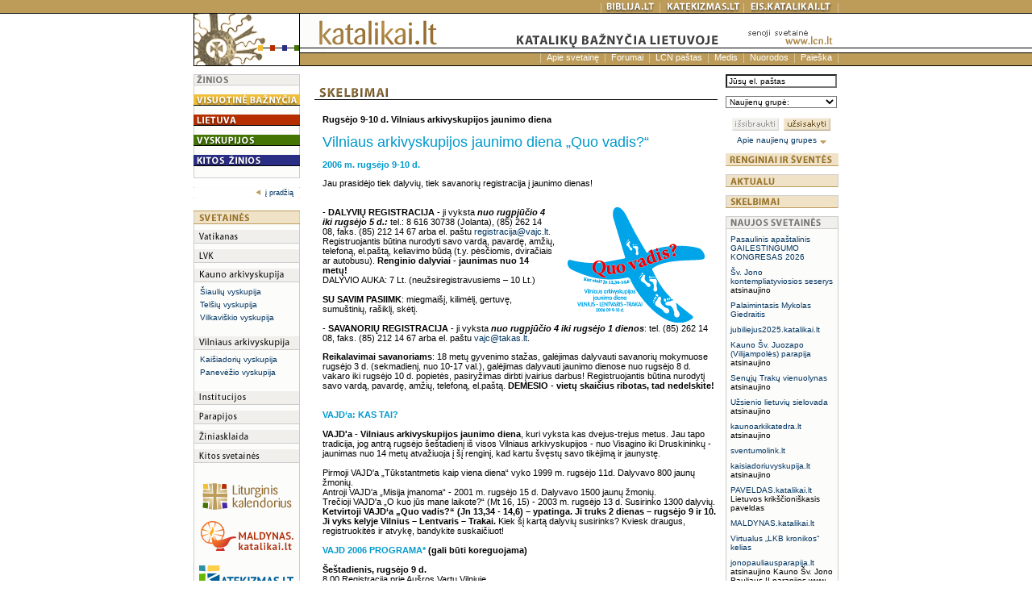

--- FILE ---
content_type: text/html
request_url: https://katalikai.lt/index.php?id=7&nid=615
body_size: 9228
content:
<html>
<head>
<title>Skelbimai</title>
<meta http-equiv="Content-Type" content="text/html; charset=windows-1257">
<link rel="stylesheet" href="css/pirmas.css" type="text/css">
<script language="JavaScript">
<!--
function MM_swapImgRestore() { //v3.0
  var i,x,a=document.MM_sr; for(i=0;a&&i<a.length&&(x=a[i])&&x.oSrc;i++) x.src=x.oSrc;
}

function MM_preloadImages() { //v3.0
  var d=document; if(d.images){ if(!d.MM_p) d.MM_p=new Array();
    var i,j=d.MM_p.length,a=MM_preloadImages.arguments; for(i=0; i<a.length; i++)
    if (a[i].indexOf("#")!=0){ d.MM_p[j]=new Image; d.MM_p[j++].src=a[i];}}
}

function MM_findObj(n, d) { //v4.0
  var p,i,x;  if(!d) d=document; if((p=n.indexOf("?"))>0&&parent.frames.length) {
    d=parent.frames[n.substring(p+1)].document; n=n.substring(0,p);}
  if(!(x=d[n])&&d.all) x=d.all[n]; for (i=0;!x&&i<d.forms.length;i++) x=d.forms[i][n];
  for(i=0;!x&&d.layers&&i<d.layers.length;i++) x=MM_findObj(n,d.layers[i].document);
  if(!x && document.getElementById) x=document.getElementById(n); return x;
}

function MM_swapImage() { //v3.0
  var i,j=0,x,a=MM_swapImage.arguments; document.MM_sr=new Array; for(i=0;i<(a.length-2);i+=3)
   if ((x=MM_findObj(a[i]))!=null){document.MM_sr[j++]=x; if(!x.oSrc) x.oSrc=x.src; x.src=a[i+2];}
}
//-->
</script>
</head>

<body bgcolor="#FFFFFF" text="#000000" onLoad="MM_preloadImages('pix/english_2.gif','pix/biblija_2.gif','pix/katekizmas_2.gif','pix/eis-katalikai_2.gif','pix/uzsisakyti_2.gif')">
<a name="_up"></a><table width="100%" border="0" cellspacing="0" cellpadding="0" height="100%">
  <tr> 
    <td height="17" background="pix/fon_virsus.gif">&nbsp;</td>
    <td height="17" background="pix/fon_virsus.gif" align="left" valign="top"><a href="http://www.catholic.lt" onMouseOut="MM_swapImgRestore()" onMouseOver="MM_swapImage('Image1','','pix/english_2.gif',1)"><img name="Image1" border="0" src="pix/english_1.gif" width="52" height="17"></a></td>
    <td height="17" background="pix/fon_virsus.gif" width="18">&nbsp;</td>
	<td colspan="3" height="17" background="pix/fon_virsus.gif" valign="top" align="right"><img src="pix/tarpas_virsus.gif" width="1" height="17"><a href="http://biblija.lt" onMouseOut="MM_swapImgRestore()" onMouseOver="MM_swapImage('Image3','','pix/biblija_2.gif',1)"><img name="Image3" border="0" src="pix/biblija_1.gif" width="72" height="17"></a><img src="pix/tarpas_virsus.gif" width="1" height="17"><a href="http://katekizmas.lt" onMouseOut="MM_swapImgRestore()" onMouseOver="MM_swapImage('Image5','','pix/katekizmas_2.gif',1)"><img name="Image5" border="0" src="pix/katekizmas_1.gif" width="103" height="17"></a><img src="pix/tarpas_virsus.gif" width="1" height="17"><a href="http://eis.katalikai.lt" onMouseOut="MM_swapImgRestore()" onMouseOver="MM_swapImage('Image50','','pix/eis-katalikai_2.gif',1)"><img name="Image50" border="0" src="pix/eis-katalikai_1.gif" width="116" height="17"></a><img src="pix/tarpas_virsus.gif" width="1" height="17"></td>
    <td height="17" background="pix/fon_virsus.gif">&nbsp;</td>
  </tr>
  <tr> 
    <td height="5"></td>
    <td height="22" rowspan="2" align="left" valign="top"><img src="pix/info/saulute.gif" width="132" height="65"></td>
    <td colspan="4" height="48" align="left" valign="top"><a href="http://www.katalikai.lt"><img src="pix/info/katalikai.gif" height="48" border="0" alt=""></a><!--<a href="http://www.lcn.lt/old/">--><img src="pix/actual/virsus_lcn.gif" width="140" height="48" border="0"><!--<img src="pix/info/virsus_d.gif"height="48">--></td>
    <td background="pix/info/fon_virsus_d.gif"></td>
  </tr>
  <tr> 
    <td height="17"></td>
    <td colspan="4" valign="top" height="17" align="right" background="pix/fon_vidurys_1.gif"> 
      <div id="top_meniu">
      <!-- MENIU -->
          <img src="pix/tarpas_vidurys.gif" width="1" height="17"><a style="" href="/index.php?id=32">Apie svetainę</a><img src="pix/tarpas_vidurys.gif" width="1" height="17"><a style="" href="/index.php?id=33">Forumai</a><img src="pix/tarpas_vidurys.gif" width="1" height="17"><a style="" href="/index.php?id=34">LCN paštas</a><img src="pix/tarpas_vidurys.gif" width="1" height="17"><a style="" href="/index.php?id=35">Medis</a><img src="pix/tarpas_vidurys.gif" width="1" height="17"><a style="" href="/index.php?id=36">Nuorodos</a><img src="pix/tarpas_vidurys.gif" width="1" height="17"><a style="" href="/index.php?id=37">Paieška</a><img src="pix/tarpas_vidurys.gif" width="1" height="17">    
      <!-- MENIU -->
      </div>
    </td>
    <td height="17" background="pix/fon_vidurys_1.gif"></td>
  </tr>
  <tr> 
    <td height="10"></td>
    <td width="132" height="10"></td>
    <td width="18" height="10"><img src="pix/spacer.gif" width="8" height="10"></td>
    <td width="500" height="10"></td>
    <td width="10" height="10"></td>
    <td width="140" height="10"></td>
    <td height="10"></td>
  </tr>
  <tr> 
    <td>&nbsp;</td>
    <td width="132" align="left" valign="top" background="pix/fon_svetaines.gif"> 
      <table width="100%" border="0" cellspacing="0" cellpadding="0" height="0%">
	   <tr> 
          <td height="14"><img src="pix/info/i_zinios.gif" width="132" height="14"></td>
        </tr>
        <tr> 
          <td height="11"><img src="pix/spacer.gif" height="11"></td>
        </tr>
		<tr> 
          <td height="14">
            <a href="/index.php?id=8&amp;n=a"><img src="pix/info/i_z_visuotine.gif" width="132" height="14" border="0"></a> 
          </td>
        </tr>
        <tr> 
          <td height="11"><img src="pix/spacer.gif" height="11"></td>
        </tr>
		<tr> 
          <td height="14">
            <a href="/index.php?id=9&amp;n=a"><img src="pix/info/i_z_lietuva.gif" width="132" height="14" border="0"></a>
          </td>
        </tr>
        <tr> 
          <td height="11"><img src="pix/spacer.gif" height="11"></td>
        </tr>
		<tr> 
          <td height="14">
            <a href="/index.php?id=10&amp;n=a"><img src="pix/info/i_z_vyskupijos.gif" width="132" height="14" border="0"></a>
          </td>
        </tr>
        <tr> 
          <td height="11"><img src="pix/spacer.gif" height="11"></td>
        </tr>
		<tr> 
          <td height="14">
            <a href="/index.php?id=11&amp;n=a"><img src="pix/info/i_z_kitos.gif" width="132" height="14" border="0"></a>
          </td>
        </tr>
		<tr> 
          <td height="15"><img src="pix/info/i_z_apacia.gif" width="132" height="15"></td>
        </tr>
        <tr> 
          <td height="11" bgcolor="#FFFFFF"><img src="pix/spacer.gif" height="11"></td>
        </tr>
		<tr> 
          <td height="14">
            <table width="132" border="0" cellspacing="0" cellpadding="0">
              <tr>
                <td align="right" bgcolor="#FFFFFF"> 
                  <div id="metrika">
                    &nbsp;<a href="/index.php"><img src="pix/rod_pradzia.gif" border="0" width="12" height="9">į pradžią</a>                  </div>
                </td>
                <td width="8" bgcolor="#FFFFFF">&nbsp;</td>
              </tr>
            </table>
          </td>
        </tr>
        <tr> 
          <td height="15" bgcolor="#FFFFFF"><img src="pix/spacer.gif" height="15"></td>
        </tr>
        <tr> 
          <td height="17"><img src="pix/s_svetaines.gif" width="132" height="17"></td>
        </tr>
        <tr> 
          <td height="7"><img src="pix/spacer.gif" height="7"></td>
        </tr>
        <tr> 
          <td height="17"><a href="http://www.vatican.va" target="_blank"><img src="pix/s_vatikanas.gif" width="132" height="17" border="0"></a></td>
        </tr>
        <tr> 
          <td height="7"><img src="pix/spacer.gif" height="7"></td>
        </tr>
        <tr> 
          <td align="left" valign="top" height="7"><a href="http://lvk.lcn.lt" target="_blank"><img src="pix/s_lvk.gif" width="132" height="17" border="0"></a></td>
        </tr>
        <tr> 
          <td height="7"><img src="pix/spacer.gif" height="7"></td>
        </tr>
        <tr> 
          <td align="left" valign="top" height="0"><a href="https://kaunoarkivyskupija.lt" target="_blank"><img src="pix/s_kauno.gif" width="132" height="17" border="0"></a></td>
        </tr>
        <tr> 
          <td> 
            <div id="left_meniu"> 
              <p><a href="http://siauliuvyskupija.lt" target="_blank">Šiaulių vyskupija</a></p>
              <p><a href="http://telsiuvyskupija.lt" target="_blank">Telšių vyskupija</a></p>
              <p><a href="http://vilkaviskis.lcn.lt" target="_blank">Vilkaviškio vyskupija</a></p>
            </div>
          </td>
        </tr>
        <tr> 
          <td height="7"><img src="pix/spacer.gif" height="7"></td>
        </tr>
        <tr> 
          <td align="left" valign="top" height="17"><a href="http://vilniausarkivyskupija.lt" target="_blank"><img src="pix/s_vilniaus.gif" width="132" height="17" border="0"></a></td>
        </tr>
        <tr> 
          <td> 
            <div id="left_meniu"> 
              <p><a href="http://kaisiadorys.lcn.lt" target="_blank">Kaišiadorių vyskupija</a></p>
              <p><a href="http://paneveziovyskupija.lt" target="_blank">Panevėžio vyskupija</a></p>
            </div>
          </td>
        </tr>
        <tr> 
          <td height="7"><img src="pix/spacer.gif" height="7"></td>
        </tr>
        <tr> 
          <td align="left" valign="top" height="17">
            <a href="/index.php?id=51"><img src="pix/s_institucijos.gif" width="132" height="17" border="0"></a>          </td>
        </tr>
        <tr> 
          <td height="7"><img src="pix/spacer.gif" height="7"></td>
        </tr>
        <tr> 
          <td align="left" valign="top" height="17">
          <a href="/index.php?id=53"><img src="pix/s_parapijos.gif" width="132" height="17" border="0"></a>          </td>
        </tr>
        <tr> 
          <td height="7"><img src="pix/spacer.gif" height="7"></td>
        </tr>
        <tr> 
          <td align="left" valign="top" height="17">
          <a href="/index.php?id=55"><img src="pix/s_ziniasklaida.gif" width="132" height="17" border="0"></a>          </td>
        </tr>
        <tr> 
          <td height="7"><img src="pix/spacer.gif" height="7"></td>
        </tr>
        <tr> 
          <td align="left" valign="top" height="17">
          <a href="/index.php?id=57"><img src="pix/s_kitos.gif" width="132" height="17" border="0"></a>          </td>
        </tr>
        <tr> 
          <td><img src="pix/spacer.gif" width="20" height="20"></td>
        </tr>
        <tr> 
          <td>
          <!-- REKLAMA -->
            <a href="https://lk.katalikai.lt"><img src="files/Image/reklama/s_lk.png" border="0" /></a><br>

<a href="https://maldynas.katalikai.lt"><img src="files/Image/reklama/s_maldynas.png" border="0" /></a><br>

<a href="https://katekizmas.lt"><img src="files/Image/reklama/s_katekizmas.png" border="0" /></a><br>


<a href="https://eis.katalikai.lt"><img src="files/Image/reklama/s_eis.png" border="0" /></a><br>

<a href="https://paveldas.katalikai.lt"><img src="files/Image/reklama/s_paveldas.png" border="0" /></a><br>

<div style="margin:10px 0 10px 0;background-color:#f1efeb;width:130px;height:15px;border:1px solid #ccc;border-width: 0 0 1px 1px;"> </div>

<a href="https://www.vaticannews.va/lt.html"><img src="files/Image/reklama/s_vatican-news_lt.png" border="0" /></a><br>


<!--a href="http://lt.radiovaticana.va/"><img src="files/Image/reklama/s_vatikano.gif" border="0" /></a><br>

<a href="https://www.youtube.com/user/vaticanlt/"><img src="files/Image/reklama/s-vr-video.jpg" border="0" /></a><br>

<a href="http://www.romereports.com/"><img src="files/Image/reklama/s_rome-reports.gif" border="0" /></a><br-->

<div style="margin:10px 0 10px 0;background-color:#f1efeb;width:130px;height:15px;border:1px solid #ccc;border-width: 0 0 1px 1px;"> </div>

<a href="https://artuma.lt"><img src="files/Image/reklama/s_artuma.gif" border="0" /></a><br />

<a href="https://www.bernardinai.lt"><img src="files/Image/reklama/s_bernardinai2020.png" border="0" width="132" /></a><br>

<a href="http://www.marijosradijas.lt"><img src="files/Image/reklama/s_marijos.gif" border="0" /></a><br>

<a href="https://www.magnificat.lt"><img src="files/Image/reklama/s_magnificat.png" border="0" /></a><br>


<a href="https://www.katalikuleidiniai.lt"><img src="files/Image/reklama/s_kpleidiniai.png" border="0" /></a><br>

<a href="http://www.mstudija.lt/"><img src="files/Image/reklama/s_mstudija.gif" border="0" /></a><br>

<a href="https://www.nzidinys.lt"><img src="files/Image/reklama/s_nzidinys.gif" border="0" width="132" /></a><br />


<a href="https://www.zodistarpmusu.lt"><img src="files/Image/reklama/s_ztm.gif" border="0" /></a><br />

<a href="http://www.xxiamzius.lt"><img src="files/Image/reklama/s_xxiamzius.gif" border="0" /></a><br />

<!--a href="http://www.teofilius.lt"><img src="files/Image/reklama/s_teofilius-lt.jpg" border="0" /></a><br><br-->

<a href="http://www.baznycioszinios.lt/"><img src="files/Image/reklama/s_bzinios.gif" border="0" /></a><br>

<a href="http://www.piligrimukelias.lt"><img src="files/Image/reklama/jp2pk.jpg" border="0" /></a><br>

<!--a href="http://www.bitute.lt"><img src="files/Image/reklama/s_bitute.gif" border="0" /></a><br-->


            
          <!-- REKLAMA -->
          </td>
        </tr>
        <tr> 
          <td>&nbsp;</td>
        </tr>
      </table>
    </td>
    <td width="18">&nbsp;</td>
    <td width="500" align="left" valign="top">         
      <table width="500" border="0" cellspacing="0" cellpadding="0">
        <tr> 
          <td width="0" align="left" valign="top">&nbsp;</td>
          <td width="0"><img src="pix/info/spacer.gif" width="13" height="13"></td>
        </tr>
        <tr> 
          <td colspan="2" align="left" valign="top"><img src="pix/info/pav_skelbimai.gif" width="500" height="19"></td>
        </tr>
        <tr> 
          <td width="10" align="left" valign="top" height="18">&nbsp;</td>
          <td width="490" height="18"><img src="pix/info/spacer.gif" width="18" height="18"></td>
        </tr>
            <tr> <td width="10" align="left" valign="top">&nbsp;</td><td width="490"><b>Rugsėjo 9-10 d. Vilniaus arkivyskupijos jaunimo diena</b></td></tr><tr><td colspan="2">&nbsp;</td></tr><tr><td width="10" align="left" valign="top">&nbsp;</td><td width="490"><p><font color="#0099cc" size="4">Vilniaus arkivyskupijos jaunimo diena &bdquo;Quo vadis?&ldquo;</font></p>
<p><font color="#0099cc"><strong>2006 m. rugsėjo 9-10 d.</strong></font></p>
<p>Jau prasidėjo tiek dalyvių, tiek savanorių registracija į jaunimo dienas! <br /><br /><br /><img height="144" alt="" hspace="16" src="http://www.katalikai.lt/files/Image/renginiai/2006/vajd2006_logo.gif" width="170" align="right" />- <strong>DALYVIŲ REGISTRACIJA</strong> - ji vyksta <strong><em>nuo rugpjūčio 4 iki rugsėjo 5 d.:</em></strong> tel.: 8 616 30738 (Jolanta), (85) 262 14 08, faks. (85) 212 14 67 arba el. paštu <a href="mailto:registracija@vajc.lt">registracija@vajc.lt.</a> Registruojantis būtina nurodyti savo vardą, pavardę, amžių, telefoną, el.paštą, keliavimo būdą (t.y. pėsčiomis, dviračiais ar autobusu). <strong>Renginio dalyviai - jaunimas nuo 14 metų! <br /></strong>DALYVIO AUKA: 7 Lt. (neužsiregistravusiems &ndash; 10 Lt.) <br /><br /><strong>SU SAVIM PASIIMK</strong>: miegmaišį, kilimėlį, gertuvę, sumuštinių, rašiklį, skėtį. <br /><br />- <strong>SAVANORIŲ REGISTRACIJA</strong> - ji vyksta <strong><em>nuo rugpjūčio 4 iki rugsėjo 1 dienos</em></strong>: tel. (85) 262 14 08, faks. (85) 212 14 67 arba el. paštu <a href="mailto:vajc@takas.lt">vajc@takas.lt</a>. </p>
<p><strong>Reikalavimai savanoriams</strong>: 18 metų gyvenimo stažas, galėjimas dalyvauti savanorių mokymuose rugsėjo 3 d. (sekmadienį, nuo 10-17 val.), galėjimas dalyvauti jaunimo dienose nuo rugsėjo 8 d. vakaro iki rugsėjo 10 d. popietės, pasiryžimas dirbti įvairius darbus! Registruojantis būtina nurodytį savo vardą, pavardę, amžių, telefoną, el.paštą. <strong>DEMESIO - vietų skaičius ribotas, tad nedelskite! <br /></strong><br /><br /><strong><font color="#0099cc">VAJD&lsquo;a: KAS TAI?</font></strong> <br /><br /><strong>VAJD'a - Vilniaus arkivyskupijos jaunimo diena</strong>, kuri vyksta kas dvejus-trejus metus. Jau tapo tradicija, jog antrą rugsėjo šeštadienį iš visos Vilniaus arkivyskupijos - nuo Visagino iki Druskininkų - jaunimas nuo 14 metų atvažiuoja į šį renginį, kad kartu švęstų savo tikėjimą ir jaunystę. <br /><br />Pirmoji VAJD'a &bdquo;Tūkstantmetis kaip viena diena&ldquo; vyko 1999 m. rugsėjo 11d. Dalyvavo 800 jaunų žmonių. <br />Antroji VAJD'a &bdquo;Misija įmanoma&ldquo; - 2001 m. rugsėjo 15 d. Dalyvavo 1500 jaunų žmonių. <br />Trečioji VAJD'a &bdquo;O kuo jūs mane laikote?&ldquo; (Mt 16, 15) - 2003 m. rugsėjo 13 d. Susirinko 1300 dalyvių. <br /><strong>Ketvirtoji VAJD&lsquo;a &bdquo;Quo vadis?&ldquo; (Jn 13,34 - 14,6) &ndash; ypatinga. Ji truks 2 dienas &ndash; rugsėjo 9 ir 10. Ji vyks kelyje Vilnius &ndash; Lentvaris &ndash; Trakai.</strong> Kiek šį kartą dalyvių susirinks? Kviesk draugus, registruokitės ir atvykę, bandykite suskaičiuot! <br /><br /><strong><font color="#0099cc">VAJD 2006 PROGRAMA*</font> (gali būti koreguojama) <br /><br />&Scaron;eštadienis, rugsėjo 9 d. <br /></strong>8.00 Registracija prie Aušros Vartų Vilniuje <br />8.30 Pradžios malda prie Aušros Vartų <br />9.00 Piligrimų kelias &ndash; ėjimas per Vilniaus miestą <br />14.00 Pietūs Lentvaryje <br />15.00 Susitaikinimo pamaldų pradžia <br />15.30 Tylos ir susitaikinimo kelias Lentvaris &ndash; Trakai <br />17.00 Džiugus piligrimų kelias Trakų miesto gatvėmis <br />17.30 Dievo Motinos pagarbinimas Trakų bažnyčioje <br />18.00 Vakarienė <br />20:00 Krikščioniškos muzikos koncertas <br />23.00 Nakvynė Trakų mokyklose <br /><br /><br /><strong>Sekmadienis, rugsėjo 10 d.</strong> <br />9.00 Pusryčiai <br />10.00 &Scaron;lovinimas <br />12.00 &Scaron;v. Mišios su J.E. kard. A.J.Bačkiu ir Trakų parapijos bendruomene <br />14.00 Pabaiga <br /><br /><font color="#0099cc"><strong>KUO YPATINGA PILIGRIMINĖ KELIONĖ?</strong> </font></p>
<p>Tai proga išgyventi savo tikėjimą ne kaip tolygų ar statišką, bet kaip nuolatinį ieškojimą. Piligrimas yra atviras susitikimui su kitu, nebijo rizikuoti: tai nuolatinis iššūkis jo kasdienybei ir jo tikėjimui. Atsargumas ir netikėtumai, išmintingumas ir beprotystė lydi kiekvieną piligrimą šioje kelionėje ieškant Dievo! <br />Piligrimystę galima pavadinti didžiąja tikėjimo ir gyvenimo mokykla, kurią patikrino istorija ir ilgaamžės Bažnyčios tradicijos. <br />&Scaron;iuolaikiniam žmogui piligrimystė yra proga suvokti gyvenimo prasmę. Kiekviena piligriminė kelionė yra autentiška &ndash; nėra dviejų tokių pačių! <br />Biblijoje visas žmogaus gyvenimas suvokiamas kaip piligriminė kelionė. Tai ilgas ėjimas Pažadėtosios Žemės link, kurią kiekvienam iš mūsų Dievas yra paruošęs. Piligriminė kelionė - tai kelionė &bdquo;dėl&ldquo;: tai ėjimas, važiavimas, keliavimas tam, kad žmogus susitiktų su Dievu. <br />&Scaron;iandien &bdquo;piligrimas&ldquo; yra tas, kuris laisva valia atsisako patogumų ir leidžiasi į kelionę, prisiimdamas riziką, sunkumus, nuovargį tam, kad susitiktų su Dievu, iškentėtus fizinius ir dvasinius skausmus iškeistų į dvasines malones: atleidimą, atpirkimą, Dievo artumo išgyvenimą. <br />Tikroji piligriminė kelionė - ėjimas pėsčiomis. Tuo piligrimas išreiškia savo atsidavimą ir ištikimybę Dievui, dėl kurio nebijo ir nevengia aukoti sunkumų ir nuovargio. Kelyje piligrimo žvilgsnis nuskaidrėja, tampa atidesnis, mintys gilesnės... Tikrasis piligrimas yra tas, kuris trokšta keisti savo širdį. <br />Leidžiantis į piligriminę kelionę yra svarbu suvokti, kad kelionė pareikalaus fizinių jėgų, kurios bus perkeistos į dvasinę patirtį. Kada pasiryžtama tapti piligrimu, reikia nutraukti bet kokį ryšį su kasdienybe ir rutina, pasiryžti sunkiam ėjimui pėsčiomis, pakeisti savo gyvenimo būdą. Viso šito atsisakymo prasmė &ndash; asmeninio susitikimo su Dievu kaina ir gilus bendrystės išgyvenimas su tais, kurie keliauja kartu. Turistai gali pasirinkti savo bendrakeleivius. Tikrieji piligrimai jų nesirenka, bet priima ir toleruoja kiekvieną. <br />VAJD 2006 piligriminės kelionės maršrutas nuo Aušros Vartų Gailestingumo Motinos į Trakų Dievo Motinos, Lietuvos globėjos, šventovę turi senas tradicijas. Pirmąją tokią maldingą kelionę iš Vilniaus į Trakus 1604m. surengė Vilniaus jėzuitai. Aplankę legendomis apipintą Trakų Dievo Motinos paveikslą, savo maldose jie prašė Dievo Motinos užtarimo, kad ši atitolintų krašte siaučiantį marą ir badą. 1718m. garsus malonėmis Trakų Dievo Motinos paveikslas buvo vainikuotas auksinėmis Popiežiaus Klemenso XI dovanotomis karūnomis. Tai pirmasis Marijos paveikslas Lietuvoje, &Scaron;v. Sosto pagerbtas regimais valdovės ženklais. Maldingų kelionių tradicija į Trakus vos išliko iki šių dienų, nes tiek lenkų, tiek rusų valdžios šiame piligrimystės traukos centre įžvelgė ypatingą grėsmę pasipriešinimui - lietuviško sąmoningumo palaikymui dėl šio Dievo Motinos paveikslo Lietuvos globėjos titulo. <br /><br /><br /><strong><font color="#0099cc">VAJD 2006 ŽENKLAS</font></strong> </p>
<p>&Scaron;is ženklas atspindi Vilniaus arkivyskupijos jaunimo dienų ir piligrimystės prasmę. <br /><br />&bdquo;Quo vadis?&ldquo; &ndash; &bdquo;Kur eini?&ldquo; &ndash; šį klausimą užduoda Jėzaus mokiniai per Paskutinę Vakarienę. &bdquo;Kur eini?&ldquo; &ndash; tai aktualus klausimas kiekvienam žmogui, o ypač jaunam, kuris ieško savo gyvenimo kelio prasmės ir tikslo. Jėzus atsako į šį klausimą savo gyvenimu. Jis gerai žino, kur eina. Jėzus grįžta pas Tėvą kryžiaus keliu. Jo mirtis atveria kiekvienam kelią pas Tėvą. <br /><br />Kryžius simbolizuoja pirmiausia patį Jėzų &ndash; Jis yra Kelias. Mes keliaujame į tikslą, kai einame su Juo. Todėl labai svarbu ne tik žinoti, kur eini, bet ir su kuo eini. <br />Kryžius &ndash; tai didžiausia Dievo meilės žmogui išraiška. Mes kviečiami eiti meilės keliu iki galo. <br />Kita kryžiaus ženklo prasmė &ndash; susitaikymas, malonės metas, kai iš naujo atrandame ryšį su Jėzumi ir tuo pačiu grįžtame į kelią, iš kurio buvome išklydę. <br />Kryžiuje galima matyti kryžkelę, kuri reikalauja pasirinkimo ir apsisprendimo, atsakant į esminį klausimą: &bdquo;Kur eini?&ldquo;. <br />Kryžiaus forma, kuri primena lekiantį paukštį, simbolizuoja &Scaron;ventąją Dvasią, kurią Jėzus mums dovanoja per savo mirtį. Jėzaus iškeliavimas yra sąlyga jai ateiti. Keliaudamas žmogus susiduria su sunkumais, yra priverstas kažką palikti, su kažkuo atsisveikinti, bet tuo pačiu atsiveria naujos malonės išsiliejimui. <br /><br />Pėdos kryžiuje simbolizuoja ėjimą, kuris išreiškia tikėjimą. Ėjimas &ndash; tai kartu ieškojimas atsakymo į klausimus. <br />Pėdos &ndash; tai konkretus mūsų gyvenimas. Apsispręsdami bei pasirinkdami mes paliekame savo kelyje įspaustus ženklus, kurie gali būti pagalba kitiems. <br />Daug pėdų žymi tai, kad tikėjimo kelionėje esame ne vieni. Piligrimystė yra tas laikas, kai galime išgyventi realią bendrystę, konkrečiai parodyti vienas kitam meilę ir pagalbą. <br /><br /><strong>Pasiūlymas toliau gyvenantiems <br /></strong>Jeigu jūs gyvenate toli nuo Vilniaus, siūlome kartu su visais piligrimystę pradėti 8.30 valandą maldoje (jūs maldos tekstą galėsite gauti el. paštu) savo namuose ar jau pakeliui autobuse, o realiai prisijungti prie piligrimų 13 valandą Lentvaryje. Ten jūsų lauks savanoriai, kurie registruos vėliau atvykusius. <br /><br /><strong>Piligrimų &ndash; dviratininkų grupė <br /></strong>Dalyvauti šioje piligriminėje kelionėje bus galima ne tik pėsčiomis, bet ir dviračiais. Norintiesiems reikia turėti techniškai tvarkingą dviratį ir nedelsti registruotis, nes piligrimų &ndash; dviratininkų skaičius bus ribojamas. <strong>Registruojantis prašome nurodyti, jog norite keliauti dviračiu. <br /></strong><br /><em>Vilniaus arkivyskupijos jaunimo centras</em></p></td></tr>        
      </table>
    </td>
    <td width="10">&nbsp;</td>
    <td width="140" align="left" valign="top"> 
      <table width="140" border="0" cellspacing="0" cellpadding="0" height="100%">
<!-- iterpta forma + -->
        <tr>
		  <td><!-- uzsakymo forma -->
		  <!-- Registracijos naujienų grupėse forma -->
<script language="JavaScript">
<!--
// ---- Registracijos ataskaitos langas 
function cForm(form,no){
 form.choise.value=no;
 win=window.open('','reportWin','toolbars=0,status=0,height=350,width=250,top=200,left=200,resizable=yes');
 if (window.focus) { win.focus() };
 form.target='reportWin';
 form.action='/formos/newsreg.php'
}
//-->
</script>
<form  method="post" class="form_invisible">
 <table border="0" cellpadding="0" cellspacing="0" width="140">
    <tr> 
      <td valign="top" width="140">
      	<input name="_ff1" value="Jūsų el. paštas" type="text" class="form-text-box"> 
	<input type=hidden name=choise value=0>
      </td>
    </tr>
    <tr> 
      <td height="10"><img src="/pix/spacer.gif" height="10" width="10"></td>
    </tr>
    <tr> 
      <td align="left" valign="top" width="140" > 
	    <select name="_ff2" class="form-text-box">
          <option value="" SELECTED>Naujienų grupė:</option>    
          <option value="lvk_info">lvk_info</option>
          <option value="koinonia">koinonia</option>
	  <option value="adversus">adversus</option>
	  <option value="ks_info">ks_info</option>
          <option value="kn_info">kn_info</option>
	  <option value="pn_info">pn_info</option>
          <option value="vk_info">vk_info</option>
	  <option value="vn_info">vn_info</option>
        </select></td>
    </tr>
	<tr>
		<td height="5px">&nbsp;</td>
	</tr>
	<tr>
	  <td align="center" valign="middle">
		<input type="image" name="form_image1" src="/pix/issibraukti_1.gif"  onmouseout="MM_swapImgRestore()" onmouseover="MM_swapImage('form_image1', '', '/pix/issibraukti_2.gif', 1)" onClick="cForm(this.form, 'unsub')">&nbsp;
		<input type="image" name="form_image2" src="/pix/uzsisakyti_1.gif"  onmouseout="MM_swapImgRestore()" onmouseover="MM_swapImage('form_image2', '', '/pix/uzsisakyti_2.gif', 1)" onClick="cForm(this.form, 'sub')">&nbsp;
	  </td>
	</tr>
</table>
</form> 
<!-- Registracijos naujienų grupėse formos pabaiga -->
          <!-- uzsakymo formos pabaiga -->
		  </td>
		</tr>
		<tr> 
          <td><img src="pix/titul/spacer.gif" width="4" height="4"></td>
        </tr>
		<tr>
           <td align="center"><div class="mazas">
                <a href="/index.php?id=12">Apie naujienų grupes&nbsp;<img src="pix/titul/daugiau_.gif" width="10" height="6" border="0" align="middle"></a>           </div></td>
        </tr>
	<!-- iterpta foma + -->
	    <tr> 
          <td><img src="pix/spacer.gif" width="10" height="10"></td>
        </tr>
        <tr> 
          <td height="0">
          <a href="/index.php?id=13&amp;y=2026&amp;m=1&amp;action=month"><img src="pix/i_renginiai.gif" width="140" height="16" border="0"></a>  
          </td>
        </tr>
        <tr> 
          <td height="10"><img src="pix/spacer.gif" width="10" height="10"></td>
        </tr>
        <tr> 
          <td>
          <a href="/index.php?id=6&amp;n=a"><img src="pix/info/i_aktualu.gif" width="140" height="16" border="0"></a>
          </td>
        </tr>
        <!--<tr> 
          <td background="pix/fon_i_svetaines.gif">
            <table width="98%" border="0" cellspacing="0" cellpadding="0" align="center" >
              <tr>
                <td width="14" align="right" valign="top"><img src="pix/spacer.gif" width="8" height="8"></td>
                <td></td>
              </tr>
             <tr>
                <td width="14" align="right" valign="top"><img src="pix/i_pyp_a.gif" width="14" height="9"></td>
                <td id="info">hsjfjksdfks jdkgdk jdkgkdg </td>
              </tr>
              <tr>
                <td width="14" align="right" valign="top"><img src="pix/i_pyp_a.gif" width="14" height="9"></td>
                <td id="info">hsjfjksdfks jdkgdk jdkgkdg </td>
              </tr>
              <tr>
                <td width="14" align="left" valign="top" height="6"></td>
                <td align="right" valign="bottom" height="6"><img src="pix/daugiau_aktualu.gif" width="10" height="6"></td>
              </tr>
            </table>
          </td>
        </tr>
		<tr> 
          <td width="140" height="7" align="left" valign="top"><img src="pix/i_s_apacia.gif" width="140" height="7"></td>
        </tr>-->
        <tr> 
          <td height="10"><img src="pix/spacer.gif" width="10" height="10"></td>
        </tr>
		<tr> 
          <td height="16">
            <a href="/index.php?id=7&amp;n=a"><img src="pix/info/i_skelbimai.gif" width="140" height="16" border="0"></a>
          </td>
        </tr>
        <!--<tr> 
          <td background="pix/fon_i_svetaines.gif">
            <table width="98%" border="0" cellspacing="0" cellpadding="0" align="center" id="info">
              <tr>
                <td width="14" align="right" valign="top"><img src="pix/spacer.gif" width="8" height="8"></td>
                <td></td>
              </tr>
             <tr>
                <td width="14" align="right" valign="top"><img src="pix/i_pyp_a.gif" width="14" height="9"></td>
                <td id="info">hsjfjksdfks jdkgdk jdkgkdg </td>
              </tr>
              <tr>
                <td width="14" align="right" valign="top"><img src="pix/i_pyp_a.gif" width="14" height="9"></td>
                <td id="info">hsjfjksdfks jdkgdk jdkgkdg </td>
              </tr>
              <tr>
                <td width="14" align="left" valign="top" height="6"></td>
                <td align="right" valign="bottom" height="6"><img src="pix/daugiau_aktualu.gif" width="10" height="6"></td>
              </tr>
            </table>
			</td>
		  </tr>
		<tr> 
          <td width="140" height="7" align="left" valign="top"><img src="pix/i_s_apacia.gif" width="140" height="7"></td>
        </tr>-->
        <tr> 
          <td height="10"><img src="pix/spacer.gif" width="10" height="10"></td>
        </tr>
        <tr> 
          <td height="16"><img src="pix/i_svetaines.gif" width="140" height="16"></td>
        </tr>
		
        <tr> 
          <td background="pix/fon_i_svetaines.gif" height="100%" align="left" valign="top"> 
            <div id="new_www"> 
              <table  border="0" cellspacing="0" cellpadding="0">
                    <tr>
                        <td width="135">
                        <p><a href="https://wacomvilnius.org/pagrindinis/">Pasaulinis apaštalinis GAILESTINGUMO KONGRESAS 2026</a></p><p><a href="https://svjonoseserys.lt/">Šv. Jono kontempliatyviosios seserys</a>&nbsp;<br>atsinaujino</p><p><a href="https://mykolasgiedraitis.lt">Palaimintasis Mykolas Giedraitis</a></p><p><a href="https://jubiliejus2025.katalikai.lt">jubiliejus2025.katalikai.lt</a></p><p><a href="https://vilijampolesparapija.lt/">Kauno Šv. Juozapo (Vilijampolės) parapija</a>&nbsp;<br>atsinaujino</p><p><a href="https://www.senujutrakuvienuolynas.org">Senųjų Trakų vienuolynas</a>&nbsp;<br>atsinaujino</p><p><a href="https://sielovada.org">Užsienio lietuvių sielovada</a>&nbsp;<br>atsinaujino</p><p><a href="https://kaunoarkikatedra.lt">kaunoarkikatedra.lt</a>&nbsp;<br>atsinaujino</p><p><a href="https://sventumolink.lt/">sventumolink.lt</a></p><p><a href="https://kaisiadoriuvyskupija.lt">kaisiadoriuvyskupija.lt</a>&nbsp;<br>atsinaujino</p><p><a href="https://paveldas.katalikai.lt">PAVELDAS.katalikai.lt</a>&nbsp;<br>Lietuvos krikščioniškasis paveldas</p><p><a href="https://maldynas.katalikai.lt">MALDYNAS.katalikai.lt</a></p><p><a href="https://www.kronikosfondas.lt/kronikos-kelias/">Virtualus „LKB kronikos“ kelias</a></p><p><a href="https://www.jonopauliausparapija.lt/">jonopauliausparapija.lt</a>&nbsp;<br>atsinaujino Kauno Šv. Jono Pauliaus II parapijos www </p><p><a href="https://krekenavosbazilika.lt">krekenavosbazilika.lt</a>&nbsp;<br>atsinaujino</p><p><a href="https://tikejimasirsviesa.lt">tikejimasirsviesa.lt</a>&nbsp;<br>„Tikėjimo ir šviesos“ bendruomenė atnaujino www</p><p><a href="https://www.zuvele.lt">žuvelė.lt</a>&nbsp;<br>Ruklos parapijos evangelizacinis projektas</p><p><a href="https://teofilius.lt">teofilius.lt</a>&nbsp;<br>atsinaujino</p><p><a href="https://kronikosfondas.lt">kronikosfondas.lt</a>&nbsp;<br>atsinaujino</p><p><a href="https://sinodas.katalikai.lt">sinodas.katalikai.lt</a>&nbsp;<br>Sinodinis kelias Lietuvoje</p><p><a href="https://katalikai.lt/svjuozapometai">Šv. Juozapo metai</a></p><p><a href="https://misijos.katalikai.lt">misijos.katalikai.lt</a></p><p><a href="http://vievioparapija.lt">vievioparapija.lt</a></p><p><a href="https://www.teofiliauskelias.lt ">www.teofiliauskelias.lt </a></p><p><a href="https://trakubazilika.lt">trakubazilika.lt</a>&nbsp;<br>atsinaujino</p><p><a href="https://ausrosvartai.lt">ausrosvartai.lt</a>&nbsp;<br>atsinaujino</p><p><a href="http://www.kelione.org/ ">www.kelione.org</a>&nbsp;<br>Ekumeninė sielovados bendruomenė „Kelionė“ </p><p><a href="https://caritas.lt">Lietuvos Caritas</a>&nbsp;<br>atsinaujino</p><p><a href="https://kaunas.caritas.lt/">Kauno arkivyskupijos Caritas</a>&nbsp;<br>atsinaujino</p><p><a href="https://bernardinai.lt">bernardinai.lt</a>&nbsp;<br>atsinaujino</p><p><a href="https://vilniauskalvarijos.lt">vilniauskalvarijos.lt</a>&nbsp;<br>atsinaujino</p><p><a href="http://www.elektrenuparapija.lt/">elektrenuparapija.lt</a>&nbsp;<br>atsinaujino</p><p><a href="https://lk.katalikai.lt/svent/abc">LK.katalikai.lt</a>&nbsp;<br>papildyta</p><p><a href="https://katekizmas.lt">KATEKIZMAS.LT</a>&nbsp;<br />atnaujinta ir papildyta</p><p><a href="http://krikscioniskifilmai.lt">krikscioniskifilmai.lt</a></p><p><a href="http://bpmuziejus.lt">Bažnytinio paveldo muziejus Vilniuje</a>&nbsp;<br />atsinaujino</p><p><a href="http://kapucinai.net">kapucinai.net</a>&nbsp;<br />atsinaujino</p><p><a href="http://provita.medianewsonline.com/pv/p/">Paminklai negimusiems kūdikiams</a></p><p><a href="http://katalikuleidiniai.lt">katalikuleidiniai.lt</a>&nbsp;<br>atsinaujino</p><p><a href="http://pjmd.lt">Palaimintojo Jurgio Matulaičio draugija</a></p>              
                        </td>
                    </tr>
                </table>
            </div>
          </td>
        </tr>
      </table>
    </td>
    <td>&nbsp;</td>
  </tr>
  <tr> 
    <td height="7"></td>
    <td width="132" height="7" align="left" valign="top"><img src="pix/s_apacia.gif" width="132" height="7"></td>
    <td width="18" height="7"><img src="pix/spacer.gif" width="18" height="7"></td>
    <td width="500" height="7" align="left" valign="top"><img src="pix/spacer.gif" width="500" height="7"></td>
    <td width="10" height="7"></td>
    <td width="140" height="7" align="left" valign="top"><img src="pix/i_s_apacia.gif" width="140" height="7"></td>
    <td height="7"></td>
  </tr>
  <tr> 
    <td height="12"></td>
    <td width="132" height="12" align="left" valign="top"><img src="pix/spacer.gif" width="12" height="12"></td>
    <td width="18" height="12"></td>
    <td width="500" height="12"></td>
    <td width="10" height="12"></td>
    <td width="140" height="12"></td>
    <td height="12"></td>
  </tr>
  <tr> 
    <td height="7"></td>
    <td colspan="5" align="right" valign="top" height="7" width="800"><img src="pix/apacia.gif" width="719" height="7"></td>
    <td background="pix/fon_apacia.gif" height="7"></td>
  </tr>
  <tr> 
    <td>&nbsp;</td>
    <td width="132">&nbsp;</td>
    <td width="18">&nbsp;</td>
    <td width="500" align="left" valign="top"> 
      <div id="metrika">
      <!-- COPYRIGHT -->
        © 1998-2002, 2003-2005, 2006-2020 <a href="http://www.kit.lt">Katalikų interneto tarnyba</a>, <a href="mailto:info@kit.lt">info@kit.lt</a>      </div>
    </td>
    <td width="10">&nbsp;</td>
    <td width="140" align="right" valign="top"> 
      <table width="140" border="0" cellspacing="0" cellpadding="0">
        <tr> 
          <td width="70"> 
            <div id="metrika">
            &nbsp;<a href="/index.php"><img src="pix/rod_pradzia.gif" border="0" width="12" height="9">į pradžią</a>            </div>
          </td>
          <td align="right" valign="top" width="70"> 
            <div id="metrika">
                <a href="#_up"><img src="pix/rod_virsu.gif" width="10" height="7" border="0"> į viršų</a>
            </div>
          </td>
        </tr>
      </table>
    </td>
    <td>&nbsp;</td>
  </tr>
</table>
</body>
</html>
